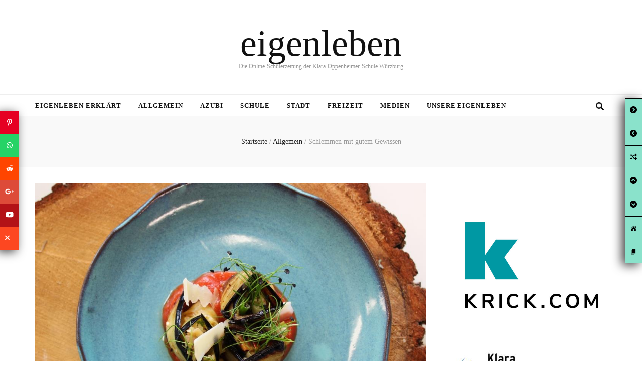

--- FILE ---
content_type: text/html; charset=UTF-8
request_url: https://www.eigenleben.org/2017/10/29/schlemmen-mit-gutem-gewissen/
body_size: 17270
content:
    <!DOCTYPE html>
    <html lang="de">
    <head itemscope itemtype="http://schema.org/WebSite">

    <meta charset="UTF-8">
    <meta name="viewport" content="width=device-width, initial-scale=1">
    <link rel="profile" href="http://gmpg.org/xfn/11">
    <title>Schlemmen mit gutem Gewissen &#8211; eigenleben</title>
<meta name='robots' content='max-image-preview:large' />
<link rel="alternate" type="application/rss+xml" title="eigenleben &raquo; Feed" href="https://www.eigenleben.org/feed/" />
<link rel="alternate" type="application/rss+xml" title="eigenleben &raquo; Kommentar-Feed" href="https://www.eigenleben.org/comments/feed/" />
<link rel="alternate" type="text/calendar" title="eigenleben &raquo; iCal Feed" href="https://www.eigenleben.org/events/?ical=1" />
<link rel="alternate" title="oEmbed (JSON)" type="application/json+oembed" href="https://www.eigenleben.org/wp-json/oembed/1.0/embed?url=https%3A%2F%2Fwww.eigenleben.org%2F2017%2F10%2F29%2Fschlemmen-mit-gutem-gewissen%2F" />
<link rel="alternate" title="oEmbed (XML)" type="text/xml+oembed" href="https://www.eigenleben.org/wp-json/oembed/1.0/embed?url=https%3A%2F%2Fwww.eigenleben.org%2F2017%2F10%2F29%2Fschlemmen-mit-gutem-gewissen%2F&#038;format=xml" />
<style id='wp-img-auto-sizes-contain-inline-css' type='text/css'>
img:is([sizes=auto i],[sizes^="auto," i]){contain-intrinsic-size:3000px 1500px}
/*# sourceURL=wp-img-auto-sizes-contain-inline-css */
</style>
<style id='wp-emoji-styles-inline-css' type='text/css'>

	img.wp-smiley, img.emoji {
		display: inline !important;
		border: none !important;
		box-shadow: none !important;
		height: 1em !important;
		width: 1em !important;
		margin: 0 0.07em !important;
		vertical-align: -0.1em !important;
		background: none !important;
		padding: 0 !important;
	}
/*# sourceURL=wp-emoji-styles-inline-css */
</style>
<link rel='stylesheet' id='wp-block-library-css' href='https://www.eigenleben.org/wp-includes/css/dist/block-library/style.min.css?ver=6.9' type='text/css' media='all' />
<style id='global-styles-inline-css' type='text/css'>
:root{--wp--preset--aspect-ratio--square: 1;--wp--preset--aspect-ratio--4-3: 4/3;--wp--preset--aspect-ratio--3-4: 3/4;--wp--preset--aspect-ratio--3-2: 3/2;--wp--preset--aspect-ratio--2-3: 2/3;--wp--preset--aspect-ratio--16-9: 16/9;--wp--preset--aspect-ratio--9-16: 9/16;--wp--preset--color--black: #000000;--wp--preset--color--cyan-bluish-gray: #abb8c3;--wp--preset--color--white: #ffffff;--wp--preset--color--pale-pink: #f78da7;--wp--preset--color--vivid-red: #cf2e2e;--wp--preset--color--luminous-vivid-orange: #ff6900;--wp--preset--color--luminous-vivid-amber: #fcb900;--wp--preset--color--light-green-cyan: #7bdcb5;--wp--preset--color--vivid-green-cyan: #00d084;--wp--preset--color--pale-cyan-blue: #8ed1fc;--wp--preset--color--vivid-cyan-blue: #0693e3;--wp--preset--color--vivid-purple: #9b51e0;--wp--preset--gradient--vivid-cyan-blue-to-vivid-purple: linear-gradient(135deg,rgb(6,147,227) 0%,rgb(155,81,224) 100%);--wp--preset--gradient--light-green-cyan-to-vivid-green-cyan: linear-gradient(135deg,rgb(122,220,180) 0%,rgb(0,208,130) 100%);--wp--preset--gradient--luminous-vivid-amber-to-luminous-vivid-orange: linear-gradient(135deg,rgb(252,185,0) 0%,rgb(255,105,0) 100%);--wp--preset--gradient--luminous-vivid-orange-to-vivid-red: linear-gradient(135deg,rgb(255,105,0) 0%,rgb(207,46,46) 100%);--wp--preset--gradient--very-light-gray-to-cyan-bluish-gray: linear-gradient(135deg,rgb(238,238,238) 0%,rgb(169,184,195) 100%);--wp--preset--gradient--cool-to-warm-spectrum: linear-gradient(135deg,rgb(74,234,220) 0%,rgb(151,120,209) 20%,rgb(207,42,186) 40%,rgb(238,44,130) 60%,rgb(251,105,98) 80%,rgb(254,248,76) 100%);--wp--preset--gradient--blush-light-purple: linear-gradient(135deg,rgb(255,206,236) 0%,rgb(152,150,240) 100%);--wp--preset--gradient--blush-bordeaux: linear-gradient(135deg,rgb(254,205,165) 0%,rgb(254,45,45) 50%,rgb(107,0,62) 100%);--wp--preset--gradient--luminous-dusk: linear-gradient(135deg,rgb(255,203,112) 0%,rgb(199,81,192) 50%,rgb(65,88,208) 100%);--wp--preset--gradient--pale-ocean: linear-gradient(135deg,rgb(255,245,203) 0%,rgb(182,227,212) 50%,rgb(51,167,181) 100%);--wp--preset--gradient--electric-grass: linear-gradient(135deg,rgb(202,248,128) 0%,rgb(113,206,126) 100%);--wp--preset--gradient--midnight: linear-gradient(135deg,rgb(2,3,129) 0%,rgb(40,116,252) 100%);--wp--preset--font-size--small: 13px;--wp--preset--font-size--medium: 20px;--wp--preset--font-size--large: 36px;--wp--preset--font-size--x-large: 42px;--wp--preset--spacing--20: 0.44rem;--wp--preset--spacing--30: 0.67rem;--wp--preset--spacing--40: 1rem;--wp--preset--spacing--50: 1.5rem;--wp--preset--spacing--60: 2.25rem;--wp--preset--spacing--70: 3.38rem;--wp--preset--spacing--80: 5.06rem;--wp--preset--shadow--natural: 6px 6px 9px rgba(0, 0, 0, 0.2);--wp--preset--shadow--deep: 12px 12px 50px rgba(0, 0, 0, 0.4);--wp--preset--shadow--sharp: 6px 6px 0px rgba(0, 0, 0, 0.2);--wp--preset--shadow--outlined: 6px 6px 0px -3px rgb(255, 255, 255), 6px 6px rgb(0, 0, 0);--wp--preset--shadow--crisp: 6px 6px 0px rgb(0, 0, 0);}:where(.is-layout-flex){gap: 0.5em;}:where(.is-layout-grid){gap: 0.5em;}body .is-layout-flex{display: flex;}.is-layout-flex{flex-wrap: wrap;align-items: center;}.is-layout-flex > :is(*, div){margin: 0;}body .is-layout-grid{display: grid;}.is-layout-grid > :is(*, div){margin: 0;}:where(.wp-block-columns.is-layout-flex){gap: 2em;}:where(.wp-block-columns.is-layout-grid){gap: 2em;}:where(.wp-block-post-template.is-layout-flex){gap: 1.25em;}:where(.wp-block-post-template.is-layout-grid){gap: 1.25em;}.has-black-color{color: var(--wp--preset--color--black) !important;}.has-cyan-bluish-gray-color{color: var(--wp--preset--color--cyan-bluish-gray) !important;}.has-white-color{color: var(--wp--preset--color--white) !important;}.has-pale-pink-color{color: var(--wp--preset--color--pale-pink) !important;}.has-vivid-red-color{color: var(--wp--preset--color--vivid-red) !important;}.has-luminous-vivid-orange-color{color: var(--wp--preset--color--luminous-vivid-orange) !important;}.has-luminous-vivid-amber-color{color: var(--wp--preset--color--luminous-vivid-amber) !important;}.has-light-green-cyan-color{color: var(--wp--preset--color--light-green-cyan) !important;}.has-vivid-green-cyan-color{color: var(--wp--preset--color--vivid-green-cyan) !important;}.has-pale-cyan-blue-color{color: var(--wp--preset--color--pale-cyan-blue) !important;}.has-vivid-cyan-blue-color{color: var(--wp--preset--color--vivid-cyan-blue) !important;}.has-vivid-purple-color{color: var(--wp--preset--color--vivid-purple) !important;}.has-black-background-color{background-color: var(--wp--preset--color--black) !important;}.has-cyan-bluish-gray-background-color{background-color: var(--wp--preset--color--cyan-bluish-gray) !important;}.has-white-background-color{background-color: var(--wp--preset--color--white) !important;}.has-pale-pink-background-color{background-color: var(--wp--preset--color--pale-pink) !important;}.has-vivid-red-background-color{background-color: var(--wp--preset--color--vivid-red) !important;}.has-luminous-vivid-orange-background-color{background-color: var(--wp--preset--color--luminous-vivid-orange) !important;}.has-luminous-vivid-amber-background-color{background-color: var(--wp--preset--color--luminous-vivid-amber) !important;}.has-light-green-cyan-background-color{background-color: var(--wp--preset--color--light-green-cyan) !important;}.has-vivid-green-cyan-background-color{background-color: var(--wp--preset--color--vivid-green-cyan) !important;}.has-pale-cyan-blue-background-color{background-color: var(--wp--preset--color--pale-cyan-blue) !important;}.has-vivid-cyan-blue-background-color{background-color: var(--wp--preset--color--vivid-cyan-blue) !important;}.has-vivid-purple-background-color{background-color: var(--wp--preset--color--vivid-purple) !important;}.has-black-border-color{border-color: var(--wp--preset--color--black) !important;}.has-cyan-bluish-gray-border-color{border-color: var(--wp--preset--color--cyan-bluish-gray) !important;}.has-white-border-color{border-color: var(--wp--preset--color--white) !important;}.has-pale-pink-border-color{border-color: var(--wp--preset--color--pale-pink) !important;}.has-vivid-red-border-color{border-color: var(--wp--preset--color--vivid-red) !important;}.has-luminous-vivid-orange-border-color{border-color: var(--wp--preset--color--luminous-vivid-orange) !important;}.has-luminous-vivid-amber-border-color{border-color: var(--wp--preset--color--luminous-vivid-amber) !important;}.has-light-green-cyan-border-color{border-color: var(--wp--preset--color--light-green-cyan) !important;}.has-vivid-green-cyan-border-color{border-color: var(--wp--preset--color--vivid-green-cyan) !important;}.has-pale-cyan-blue-border-color{border-color: var(--wp--preset--color--pale-cyan-blue) !important;}.has-vivid-cyan-blue-border-color{border-color: var(--wp--preset--color--vivid-cyan-blue) !important;}.has-vivid-purple-border-color{border-color: var(--wp--preset--color--vivid-purple) !important;}.has-vivid-cyan-blue-to-vivid-purple-gradient-background{background: var(--wp--preset--gradient--vivid-cyan-blue-to-vivid-purple) !important;}.has-light-green-cyan-to-vivid-green-cyan-gradient-background{background: var(--wp--preset--gradient--light-green-cyan-to-vivid-green-cyan) !important;}.has-luminous-vivid-amber-to-luminous-vivid-orange-gradient-background{background: var(--wp--preset--gradient--luminous-vivid-amber-to-luminous-vivid-orange) !important;}.has-luminous-vivid-orange-to-vivid-red-gradient-background{background: var(--wp--preset--gradient--luminous-vivid-orange-to-vivid-red) !important;}.has-very-light-gray-to-cyan-bluish-gray-gradient-background{background: var(--wp--preset--gradient--very-light-gray-to-cyan-bluish-gray) !important;}.has-cool-to-warm-spectrum-gradient-background{background: var(--wp--preset--gradient--cool-to-warm-spectrum) !important;}.has-blush-light-purple-gradient-background{background: var(--wp--preset--gradient--blush-light-purple) !important;}.has-blush-bordeaux-gradient-background{background: var(--wp--preset--gradient--blush-bordeaux) !important;}.has-luminous-dusk-gradient-background{background: var(--wp--preset--gradient--luminous-dusk) !important;}.has-pale-ocean-gradient-background{background: var(--wp--preset--gradient--pale-ocean) !important;}.has-electric-grass-gradient-background{background: var(--wp--preset--gradient--electric-grass) !important;}.has-midnight-gradient-background{background: var(--wp--preset--gradient--midnight) !important;}.has-small-font-size{font-size: var(--wp--preset--font-size--small) !important;}.has-medium-font-size{font-size: var(--wp--preset--font-size--medium) !important;}.has-large-font-size{font-size: var(--wp--preset--font-size--large) !important;}.has-x-large-font-size{font-size: var(--wp--preset--font-size--x-large) !important;}
/*# sourceURL=global-styles-inline-css */
</style>

<style id='classic-theme-styles-inline-css' type='text/css'>
/*! This file is auto-generated */
.wp-block-button__link{color:#fff;background-color:#32373c;border-radius:9999px;box-shadow:none;text-decoration:none;padding:calc(.667em + 2px) calc(1.333em + 2px);font-size:1.125em}.wp-block-file__button{background:#32373c;color:#fff;text-decoration:none}
/*# sourceURL=/wp-includes/css/classic-themes.min.css */
</style>
<link rel='stylesheet' id='foobox-free-min-css' href='https://www.eigenleben.org/wp-content/plugins/foobox-image-lightbox/free/css/foobox.free.min.css?ver=2.7.35' type='text/css' media='all' />
<link rel='stylesheet' id='contact-form-7-css' href='https://www.eigenleben.org/wp-content/plugins/contact-form-7/includes/css/styles.css?ver=6.1.4' type='text/css' media='all' />
<link rel='stylesheet' id='psfd_css-css' href='https://www.eigenleben.org/wp-content/plugins/floating-div/css/psfd.css?ver=6.9' type='text/css' media='all' />
<link rel='stylesheet' id='wordpress-file-upload-style-css' href='https://www.eigenleben.org/wp-content/plugins/wp-file-upload/css/wordpress_file_upload_style.css?ver=6.9' type='text/css' media='all' />
<link rel='stylesheet' id='wordpress-file-upload-style-safe-css' href='https://www.eigenleben.org/wp-content/plugins/wp-file-upload/css/wordpress_file_upload_style_safe.css?ver=6.9' type='text/css' media='all' />
<link rel='stylesheet' id='wordpress-file-upload-adminbar-style-css' href='https://www.eigenleben.org/wp-content/plugins/wp-file-upload/css/wordpress_file_upload_adminbarstyle.css?ver=6.9' type='text/css' media='all' />
<link rel='stylesheet' id='jquery-ui-css-css' href='https://www.eigenleben.org/wp-content/plugins/wp-file-upload/vendor/jquery/jquery-ui.min.css?ver=6.9' type='text/css' media='all' />
<link rel='stylesheet' id='jquery-ui-timepicker-addon-css-css' href='https://www.eigenleben.org/wp-content/plugins/wp-file-upload/vendor/jquery/jquery-ui-timepicker-addon.min.css?ver=6.9' type='text/css' media='all' />
<link rel='stylesheet' id='animate-css' href='https://www.eigenleben.org/wp-content/themes/blossom-feminine/css/animate.min.css?ver=3.5.2' type='text/css' media='all' />
<link rel='stylesheet' id='blossom-feminine-style-css' href='https://www.eigenleben.org/wp-content/themes/blossom-feminine/style.css?ver=6.9' type='text/css' media='all' />
<link rel='stylesheet' id='blossom-chic-css' href='https://www.eigenleben.org/wp-content/themes/blossom-chic/style.css?ver=1.1.1' type='text/css' media='all' />
<link rel='stylesheet' id='owl-carousel-css' href='https://www.eigenleben.org/wp-content/themes/blossom-feminine/css/owl.carousel.min.css?ver=2.2.1' type='text/css' media='all' />
<link rel='stylesheet' id='tablepress-default-css' href='https://www.eigenleben.org/wp-content/plugins/tablepress/css/build/default.css?ver=3.2.6' type='text/css' media='all' />
<link rel='stylesheet' id='floating-links-fonts-css' href='https://www.eigenleben.org/wp-content/plugins/floating-links/admin/assets/css/floating-links-fonts.css?ver=6.9' type='text/css' media='all' />
<link rel='stylesheet' id='floating-links-style-css' href='https://www.eigenleben.org/wp-content/plugins/floating-links/frontend/assets/css/floating-links-style.css?ver=6.9' type='text/css' media='all' />
<link rel='stylesheet' id='dashicons-css' href='https://www.eigenleben.org/wp-includes/css/dashicons.min.css?ver=6.9' type='text/css' media='all' />
<script type="text/javascript" src="https://www.eigenleben.org/wp-includes/js/jquery/jquery.min.js?ver=3.7.1" id="jquery-core-js"></script>
<script type="text/javascript" src="https://www.eigenleben.org/wp-includes/js/jquery/jquery-migrate.min.js?ver=3.4.1" id="jquery-migrate-js"></script>
<script type="text/javascript" src="https://www.eigenleben.org/wp-content/plugins/captcha-bank/assets/global/plugins/custom/js/front-end-script.js?ver=6.9" id="captcha-bank-front-end-script.js-js"></script>
<script type="text/javascript" src="https://www.eigenleben.org/wp-content/plugins/wp-file-upload/js/wordpress_file_upload_functions.js?ver=6.9" id="wordpress_file_upload_script-js"></script>
<script type="text/javascript" src="https://www.eigenleben.org/wp-includes/js/jquery/ui/core.min.js?ver=1.13.3" id="jquery-ui-core-js"></script>
<script type="text/javascript" src="https://www.eigenleben.org/wp-includes/js/jquery/ui/datepicker.min.js?ver=1.13.3" id="jquery-ui-datepicker-js"></script>
<script type="text/javascript" id="jquery-ui-datepicker-js-after">
/* <![CDATA[ */
jQuery(function(jQuery){jQuery.datepicker.setDefaults({"closeText":"Schlie\u00dfen","currentText":"Heute","monthNames":["Januar","Februar","M\u00e4rz","April","Mai","Juni","Juli","August","September","Oktober","November","Dezember"],"monthNamesShort":["Jan.","Feb.","M\u00e4rz","Apr.","Mai","Juni","Juli","Aug.","Sep.","Okt.","Nov.","Dez."],"nextText":"Weiter","prevText":"Zur\u00fcck","dayNames":["Sonntag","Montag","Dienstag","Mittwoch","Donnerstag","Freitag","Samstag"],"dayNamesShort":["So.","Mo.","Di.","Mi.","Do.","Fr.","Sa."],"dayNamesMin":["S","M","D","M","D","F","S"],"dateFormat":"d. MM yy","firstDay":1,"isRTL":false});});
//# sourceURL=jquery-ui-datepicker-js-after
/* ]]> */
</script>
<script type="text/javascript" src="https://www.eigenleben.org/wp-content/plugins/wp-file-upload/vendor/jquery/jquery-ui-timepicker-addon.min.js?ver=6.9" id="jquery-ui-timepicker-addon-js-js"></script>
<script type="text/javascript" id="floating-links-script-js-extra">
/* <![CDATA[ */
var fl = {"scroll_enabled":"","scroll_percent":"0"};
//# sourceURL=floating-links-script-js-extra
/* ]]> */
</script>
<script type="text/javascript" src="https://www.eigenleben.org/wp-content/plugins/floating-links/frontend/assets/js/floating-links-script.js?ver=6.9" id="floating-links-script-js"></script>
<script type="text/javascript" id="foobox-free-min-js-before">
/* <![CDATA[ */
/* Run FooBox FREE (v2.7.35) */
var FOOBOX = window.FOOBOX = {
	ready: true,
	disableOthers: false,
	o: {wordpress: { enabled: true }, countMessage:'image %index of %total', captions: { dataTitle: ["captionTitle","title"], dataDesc: ["captionDesc","description"] }, rel: '', excludes:'.fbx-link,.nofoobox,.nolightbox,a[href*="pinterest.com/pin/create/button/"]', affiliate : { enabled: false }},
	selectors: [
		".foogallery-container.foogallery-lightbox-foobox", ".foogallery-container.foogallery-lightbox-foobox-free", ".gallery", ".wp-block-gallery", ".wp-caption", ".wp-block-image", "a:has(img[class*=wp-image-])", ".foobox"
	],
	pre: function( $ ){
		// Custom JavaScript (Pre)
		
	},
	post: function( $ ){
		// Custom JavaScript (Post)
		
		// Custom Captions Code
		
	},
	custom: function( $ ){
		// Custom Extra JS
		
	}
};
//# sourceURL=foobox-free-min-js-before
/* ]]> */
</script>
<script type="text/javascript" src="https://www.eigenleben.org/wp-content/plugins/foobox-image-lightbox/free/js/foobox.free.min.js?ver=2.7.35" id="foobox-free-min-js"></script>
<link rel="https://api.w.org/" href="https://www.eigenleben.org/wp-json/" /><link rel="alternate" title="JSON" type="application/json" href="https://www.eigenleben.org/wp-json/wp/v2/posts/1031" /><link rel="EditURI" type="application/rsd+xml" title="RSD" href="https://www.eigenleben.org/xmlrpc.php?rsd" />
<meta name="generator" content="WordPress 6.9" />
<link rel="canonical" href="https://www.eigenleben.org/2017/10/29/schlemmen-mit-gutem-gewissen/" />
<link rel='shortlink' href='https://www.eigenleben.org/?p=1031' />
<meta name="tec-api-version" content="v1"><meta name="tec-api-origin" content="https://www.eigenleben.org"><link rel="alternate" href="https://www.eigenleben.org/wp-json/tribe/events/v1/" /><!-- Analytics by WP Statistics - https://wp-statistics.com -->
<script type="application/ld+json">{
    "@context": "http://schema.org",
    "@type": "Blog",
    "mainEntityOfPage": {
        "@type": "WebPage",
        "@id": "https://www.eigenleben.org/2017/10/29/schlemmen-mit-gutem-gewissen/"
    },
    "headline": "Schlemmen mit gutem Gewissen",
    "datePublished": "2017-10-29T15:14:16+0100",
    "dateModified": "2020-02-26T10:18:31+0100",
    "author": {
        "@type": "Person",
        "name": "eigenleben-Team"
    },
    "description": "Macht ihr euch jetzt schon Gedanken über schöne Weihnachtsgeschenke? Habt ihr Lust auf einen winterlichen Koch",
    "image": {
        "@type": "ImageObject",
        "url": "https://www.eigenleben.org/wp-content/uploads/2017/10/IMG_0500-AuberginenrÂllchen.jpg",
        "width": 1024,
        "height": 732
    }
}</script>			<style>
				.floating_next_prev_wrap.fl_primary_bar .floating_links a,
				.floating_next_prev_wrap.fl_primary_bar .floating_links .disabled
				{
											background-color: #8ae2cb;
																								}
				.floating_next_prev_wrap.fl_primary_bar.fl_primary_bar .floating_links .fl_slimer_Wrap
				{
									background-color: #8ae2cb;
																}

				.floating_next_prev_wrap.fl_primary_bar.fl_primary_bar .floating_links .fl_slimer_Wrap i
				{
								}

				.floating_next_prev_wrap.fl_primary_bar .floating_links .disabled {
					color: #ebebe4 !important;
				}

				.floating_next_prev_wrap.fl_primary_bar .floating_links a:hover,
				.floating_next_prev_wrap.fl_primary_bar .floating_links .fl_slimer_Wrap:hover {
													color: #919496;
								}

				.floating_next_prev_wrap.fl_primary_bar .floating_links .fl_inner_wrap .fl_icon_holder .fl_post_details {
												}

				.floating_next_prev_wrap.fl_primary_bar .floating_links .fl_inner_wrap .fl_icon_holder .fl_post_title{
												}

				.floating_next_prev_wrap.fl_primary_bar .floating_links .fl_inner_wrap .fl_icon_holder .fl_post_title,
				.floating_next_prev_wrap.fl_primary_bar .floating_links .fl_inner_wrap .fl_icon_holder .fl_post_description h6 {
								}

				.floating_next_prev_wrap.fl_primary_bar .floating_links .fl_inner_wrap .fl_icon_holder .fl_post_description p {
								}

								.floating_next_prev_wrap.fl_primary_bar .floating_links .fl_inner_wrap .fl_icon_holder .fl_post_details {
					display: block;
				}
					
				.floating_next_prev_wrap.fl_primary_bar .floating_links {
					left : auto;
					transform : translate(0px, -50%);
					bottom : auto;
					right : 0;
					top : 50%;
				}


						
			</style>
			<link rel="icon" href="https://www.eigenleben.org/wp-content/uploads/2018/02/cropped-Klara-Oppenheimer-32x32.png" sizes="32x32" />
<link rel="icon" href="https://www.eigenleben.org/wp-content/uploads/2018/02/cropped-Klara-Oppenheimer-192x192.png" sizes="192x192" />
<link rel="apple-touch-icon" href="https://www.eigenleben.org/wp-content/uploads/2018/02/cropped-Klara-Oppenheimer-180x180.png" />
<meta name="msapplication-TileImage" content="https://www.eigenleben.org/wp-content/uploads/2018/02/cropped-Klara-Oppenheimer-270x270.png" />
<style type='text/css' media='all'>     
    .content-newsletter .blossomthemes-email-newsletter-wrapper.bg-img:after,
    .widget_blossomthemes_email_newsletter_widget .blossomthemes-email-newsletter-wrapper:after{
        background: rgba(246, 149, 129, 0.8);    }
    
    /* primary color */
    a{
        color: #f69581;
    }
    
    a:hover,
    a:focus{
        color: #f69581;
    }

    .secondary-nav ul li a:hover,
    .secondary-nav ul li a:focus,
    .secondary-nav ul li:hover > a,
    .secondary-nav ul li:focus > a,
    .secondary-nav .current_page_item > a,
    .secondary-nav .current-menu-item > a,
    .secondary-nav .current_page_ancestor > a,
    .secondary-nav .current-menu-ancestor > a,
    .header-t .social-networks li a:hover,
    .header-t .social-networks li a:focus,
    .main-navigation ul li a:hover,
    .main-navigation ul li a:focus,
    .main-navigation ul li:hover > a,
    .main-navigation ul li:focus > a,
    .main-navigation .current_page_item > a,
    .main-navigation .current-menu-item > a,
    .main-navigation .current_page_ancestor > a,
    .main-navigation .current-menu-ancestor > a,
    .banner .banner-text .cat-links a:hover,
    .banner .banner-text .cat-links a:focus,
    .banner .banner-text .title a:hover,
    .banner .banner-text .title a:focus,
    #primary .post .text-holder .entry-header .entry-title a:hover,
    #primary .post .text-holder .entry-header .entry-title a:focus,
    .widget ul li a:hover,
    .widget ul li a:focus,
    .site-footer .widget ul li a:hover,
    .site-footer .widget ul li a:focus,
    #crumbs a:hover,
    #crumbs a:focus,
    .related-post .post .text-holder .cat-links a:hover,
    .related-post .post .text-holder .cat-links a:focus,
    .related-post .post .text-holder .entry-title a:hover,
    .related-post .post .text-holder .entry-title a:focus,
    .comments-area .comment-body .comment-metadata a:hover,
    .comments-area .comment-body .comment-metadata a:focus,
    .search #primary .search-post .text-holder .entry-header .entry-title a:hover,
    .search #primary .search-post .text-holder .entry-header .entry-title a:focus,
    .site-title a:hover,
    .site-title a:focus,
    .widget_bttk_popular_post ul li .entry-header .entry-meta a:hover,
    .widget_bttk_popular_post ul li .entry-header .entry-meta a:focus,
    .widget_bttk_pro_recent_post ul li .entry-header .entry-meta a:hover,
    .widget_bttk_pro_recent_post ul li .entry-header .entry-meta a:focus,
    .widget_bttk_posts_category_slider_widget .carousel-title .title a:hover,
    .widget_bttk_posts_category_slider_widget .carousel-title .title a:focus,
    .site-footer .widget_bttk_posts_category_slider_widget .carousel-title .title a:hover,
    .site-footer .widget_bttk_posts_category_slider_widget .carousel-title .title a:focus,
    .portfolio-sorting .button:hover,
    .portfolio-sorting .button:focus,
    .portfolio-sorting .button.is-checked,
    .portfolio-item .portfolio-img-title a:hover,
    .portfolio-item .portfolio-img-title a:focus,
    .portfolio-item .portfolio-cat a:hover,
    .portfolio-item .portfolio-cat a:focus,
    .entry-header .portfolio-cat a:hover,
    .entry-header .portfolio-cat a:focus,
    .header-layout-two .header-b .social-networks li a:hover, 
    .header-layout-two .header-b .social-networks li a:focus,
    #primary .post .text-holder .entry-header .entry-meta a:hover,
    .entry-content a:hover,
    .entry-summary a:hover,
    .page-content a:hover,
    .comment-content a:hover,
    .widget .textwidget a:hover{
        color: #f69581;
    }

    <!-- .navigation.pagination .page-numbers{
        border-color: ;
    } -->

    #primary .post .text-holder .entry-footer .btn-readmore:hover,
    #primary .post .text-holder .entry-footer .btn-readmore:focus,
    .navigation.pagination .page-numbers:hover,
    .navigation.pagination .page-numbers:focus,
    .widget_calendar caption,
    .widget_calendar table tbody td a,
    .widget_tag_cloud .tagcloud a:hover,
    .widget_tag_cloud .tagcloud a:focus,
    #blossom-top,
    .single #primary .post .entry-footer .tags a:hover,
    .single #primary .post .entry-footer .tags a:focus,
    .error-holder .page-content a:hover,
    .error-holder .page-content a:focus,
    .widget_bttk_author_bio .readmore:hover,
    .widget_bttk_author_bio .readmore:focus,
    .widget_bttk_social_links ul li a:hover,
    .widget_bttk_social_links ul li a:focus,
    .widget_bttk_image_text_widget ul li .btn-readmore:hover,
    .widget_bttk_image_text_widget ul li .btn-readmore:focus,
    .widget_bttk_custom_categories ul li a:hover .post-count,
    .widget_bttk_custom_categories ul li a:hover:focus .post-count,
    .content-instagram ul li .instagram-meta .like,
    .content-instagram ul li .instagram-meta .comment,
    #secondary .widget_blossomtheme_featured_page_widget .text-holder .btn-readmore:hover,
    #secondary .widget_blossomtheme_featured_page_widget .text-holder .btn-readmore:focus,
    #secondary .widget_blossomtheme_companion_cta_widget .btn-cta:hover,
    #secondary .widget_blossomtheme_companion_cta_widget .btn-cta:focus,
    #secondary .widget_bttk_icon_text_widget .text-holder .btn-readmore:hover,
    #secondary .widget_bttk_icon_text_widget .text-holder .btn-readmore:focus,
    .site-footer .widget_blossomtheme_companion_cta_widget .btn-cta:hover,
    .site-footer .widget_blossomtheme_companion_cta_widget .btn-cta:focus,
    .site-footer .widget_blossomtheme_featured_page_widget .text-holder .btn-readmore:hover,
    .site-footer .widget_blossomtheme_featured_page_widget .text-holder .btn-readmore:focus,
    .site-footer .widget_bttk_icon_text_widget .text-holder .btn-readmore:hover,
    .site-footer .widget_bttk_icon_text_widget .text-holder .btn-readmore:focus,
    .header-layout-two .header-b .tools .cart .count,
    #primary .post .text-holder .entry-header .cat-links a:hover,
    .widget_bttk_popular_post .style-two li .entry-header .cat-links a:hover, 
    .widget_bttk_pro_recent_post .style-two li .entry-header .cat-links a:hover, 
    .widget_bttk_popular_post .style-three li .entry-header .cat-links a:hover,
    .widget_bttk_pro_recent_post .style-three li .entry-header .cat-links a:hover, .widget_bttk_posts_category_slider_widget .carousel-title .cat-links a:hover,
    .widget_bttk_posts_category_slider_widget .owl-theme .owl-prev:hover, .widget_bttk_posts_category_slider_widget .owl-theme .owl-prev:focus, .widget_bttk_posts_category_slider_widget .owl-theme .owl-next:hover, .widget_bttk_posts_category_slider_widget .owl-theme .owl-next:focus,
    .banner .owl-nav .owl-prev:hover, 
    .banner .owl-nav .owl-next:hover,
    .banner .banner-text .cat-links a:hover,
    button:hover, input[type="button"]:hover, 
    input[type="reset"]:hover, input[type="submit"]:hover, 
    button:focus, input[type="button"]:focus, 
    input[type="reset"]:focus, 
    input[type="submit"]:focus,
    .category-section .col .img-holder:hover .text-holder span,
    #primary .post .entry-content .highlight,
    #primary .page .entry-content .highlight, 
    .widget_bttk_posts_category_slider_widget .owl-theme .owl-nav [class*="owl-"]:hover{
        background: #f69581;
    }

    #secondary .profile-link.customize-unpreviewable {
        background-color: #f69581;
    }

    .navigation.pagination .page-numbers.current,
    .post-navigation .nav-links .nav-previous a:hover,
    .post-navigation .nav-links .nav-next a:hover,
    .post-navigation .nav-links .nav-previous a:focus,
    .post-navigation .nav-links .nav-next a:focus,
    .content-newsletter .blossomthemes-email-newsletter-wrapper form input[type="submit"]:hover, .content-newsletter .blossomthemes-email-newsletter-wrapper form input[type="submit"]:focus{
        background: #f69581;
        border-color: #f69581;
    }
    .content-newsletter .blossomthemes-email-newsletter-wrapper form input[type="submit"]:hover, .content-newsletter .blossomthemes-email-newsletter-wrapper form input[type="submit"]:focus{
        color: #fff;
    }

    #primary .post .entry-content blockquote,
    #primary .page .entry-content blockquote{
        border-bottom-color: #f69581;
        border-top-color: #f69581;
    }

    #primary .post .entry-content .pull-left,
    #primary .page .entry-content .pull-left,
    #primary .post .entry-content .pull-right,
    #primary .page .entry-content .pull-right{border-left-color: #f69581;}

    .error-holder .page-content h2{
        text-shadow: 6px 6px 0 #f69581;
    }

    .category-section .col .img-holder:hover .text-holder,
    .navigation.pagination .page-numbers:hover, 
    .navigation.pagination .page-numbers:focus{
        border-color: #f69581;
    }

    .banner-text .cat-links a, 
    .category-section .col .img-holder .text-holder span, 
    #primary .post .text-holder .entry-header .cat-links a, 
    .navigation.pagination .page-numbers.current, 
    .widget_bttk_popular_post .style-two li .entry-header .cat-links a, 
    .widget_bttk_pro_recent_post .style-two li .entry-header .cat-links a, 
    .widget_bttk_popular_post .style-three li .entry-header .cat-links a, 
    .widget_bttk_pro_recent_post .style-three li .entry-header .cat-links a, 
    .widget_bttk_posts_category_slider_widget .carousel-title .cat-links a, 
    .content-newsletter .blossomthemes-email-newsletter-wrapper form input[type="submit"]:hover, 
    .content-newsletter .blossomthemes-email-newsletter-wrapper form input[type="submit"]:focus {
        background-color: #feeae3;
    }

    .widget .widget-title {
        background: #feeae3;
    }

    .category-section .col .img-holder .text-holder, 
    .navigation.pagination .page-numbers.current, 
    .navigation.pagination .page-numbers, 
    .content-newsletter .blossomthemes-email-newsletter-wrapper form input[type="submit"]:hover, 
    .content-newsletter .blossomthemes-email-newsletter-wrapper form input[type="submit"]:focus {
        border-color: #feeae3;;
    }
    
    body,
    button,
    input,
    select,
    optgroup,
    textarea{
        font-family : Nunito Sans;
        font-size   : 16px;
    }

    .widget_bttk_pro_recent_post ul li .entry-header .entry-title,
    .widget_bttk_posts_category_slider_widget .carousel-title .title,
    .content-newsletter .blossomthemes-email-newsletter-wrapper .text-holder h3,
    .widget_blossomthemes_email_newsletter_widget .blossomthemes-email-newsletter-wrapper .text-holder h3,
    #secondary .widget_bttk_testimonial_widget .text-holder .name,
    #secondary .widget_bttk_description_widget .text-holder .name,
    .site-footer .widget_bttk_description_widget .text-holder .name,
    .site-footer .widget_bttk_testimonial_widget .text-holder .name, 
    .widget_bttk_popular_post ul li .entry-header .entry-title, 
    .widget_bttk_author_bio .title-holder {
        font-family : Nunito Sans;
    }

    .banner .banner-text .title,
    #primary .sticky .text-holder .entry-header .entry-title,
    #primary .post .text-holder .entry-header .entry-title,
    .author-section .text-holder .title,
    .post-navigation .nav-links .nav-previous .post-title,
    .post-navigation .nav-links .nav-next .post-title,
    .related-post .post .text-holder .entry-title,
    .comments-area .comments-title,
    .comments-area .comment-body .fn,
    .comments-area .comment-reply-title,
    .page-header .page-title,
    #primary .post .entry-content blockquote,
    #primary .page .entry-content blockquote,
    #primary .post .entry-content .pull-left,
    #primary .page .entry-content .pull-left,
    #primary .post .entry-content .pull-right,
    #primary .page .entry-content .pull-right,
    #primary .post .entry-content h1,
    #primary .page .entry-content h1,
    #primary .post .entry-content h2,
    #primary .page .entry-content h2,
    #primary .post .entry-content h3,
    #primary .page .entry-content h3,
    #primary .post .entry-content h4,
    #primary .page .entry-content h4,
    #primary .post .entry-content h5,
    #primary .page .entry-content h5,
    #primary .post .entry-content h6,
    #primary .page .entry-content h6,
    .search #primary .search-post .text-holder .entry-header .entry-title,
    .error-holder .page-content h2,
    .portfolio-text-holder .portfolio-img-title,
    .portfolio-holder .entry-header .entry-title,
    .single-blossom-portfolio .post-navigation .nav-previous a,
    .single-blossom-portfolio .post-navigation .nav-next a,
    .related-portfolio-title{
        font-family: Cormorant;
    }

    .site-title{
        font-size   : 74px;
        font-family : Prata;
        font-weight : 400;
        font-style  : normal;
    }
    
               
    </style>
</head>

<body class="wp-singular post-template-default single single-post postid-1031 single-format-standard wp-theme-blossom-feminine wp-child-theme-blossom-chic tribe-no-js metaslider-plugin underline rightsidebar blog-layout-two" itemscope itemtype="http://schema.org/WebPage">
	
    <div id="page" class="site"><a aria-label="Zum Inhalt springen" class="skip-link" href="#content">Zum Inhalt springen</a>
        <header id="masthead" class="site-header wow fadeIn header-layout-two" data-wow-delay="0.1s" itemscope itemtype="http://schema.org/WPHeader">
                <div class="header-m" >
            <div class="container" itemscope itemtype="http://schema.org/Organization">
                                    <p class="site-title" itemprop="name"><a href="https://www.eigenleben.org/" rel="home" itemprop="url">eigenleben</a></p>
                                    <p class="site-description" itemprop="description">Die Online-Schülerzeitung der Klara-Oppenheimer-Schule Würzburg</p>
                            </div>
        </div><!-- .header-m -->
        
        <div class="header-b">
            <div class="container">
                <button aria-label="primary menu toggle button" id="primary-toggle-button" data-toggle-target=".main-menu-modal" data-toggle-body-class="showing-main-menu-modal" aria-expanded="false" data-set-focus=".close-main-nav-toggle"><i class="fa fa-bars"></i></button>
                <nav id="site-navigation" class="main-navigation" itemscope itemtype="http://schema.org/SiteNavigationElement">
                    <div class="primary-menu-list main-menu-modal cover-modal" data-modal-target-string=".main-menu-modal">
                        <button class="close close-main-nav-toggle" data-toggle-target=".main-menu-modal" data-toggle-body-class="showing-main-menu-modal" aria-expanded="false" data-set-focus=".main-menu-modal"><i class="fa fa-times"></i>Schließen</button>
                        <div class="mobile-menu" aria-label="Mobilgerät">
                            <div class="menu-kategorien-container"><ul id="primary-menu" class="main-menu-modal"><li id="menu-item-3792" class="menu-item menu-item-type-taxonomy menu-item-object-category menu-item-3792"><a href="https://www.eigenleben.org/category/eigenleben-erklaert/">eigenleben erklärt</a></li>
<li id="menu-item-2570" class="menu-item menu-item-type-taxonomy menu-item-object-category current-post-ancestor current-menu-parent current-post-parent menu-item-2570"><a href="https://www.eigenleben.org/category/allgemein/">Allgemein</a></li>
<li id="menu-item-2494" class="menu-item menu-item-type-taxonomy menu-item-object-category menu-item-2494"><a href="https://www.eigenleben.org/category/azubi/">Azubi</a></li>
<li id="menu-item-2497" class="menu-item menu-item-type-taxonomy menu-item-object-category menu-item-2497"><a href="https://www.eigenleben.org/category/schule/">Schule</a></li>
<li id="menu-item-2498" class="menu-item menu-item-type-taxonomy menu-item-object-category menu-item-2498"><a href="https://www.eigenleben.org/category/stadt/">Stadt</a></li>
<li id="menu-item-2495" class="menu-item menu-item-type-taxonomy menu-item-object-category menu-item-2495"><a href="https://www.eigenleben.org/category/freizeit/">Freizeit</a></li>
<li id="menu-item-2496" class="menu-item menu-item-type-taxonomy menu-item-object-category menu-item-2496"><a href="https://www.eigenleben.org/category/medien/">Medien</a></li>
<li id="menu-item-2499" class="menu-item menu-item-type-taxonomy menu-item-object-category menu-item-2499"><a href="https://www.eigenleben.org/category/eigenleben/">Unsere eigenleben</a></li>
</ul></div>                        </div>
                    </div>
                </nav><!-- #site-navigation --> 
                                <div class="right">
                    <div class="tools">
                        <div class="form-section">
							<button aria-label="search toggle button" id="btn-search" class="search-toggle" data-toggle-target=".search-modal" data-toggle-body-class="showing-search-modal" data-set-focus=".search-modal .search-field" aria-expanded="false">
                                <i class="fas fa-search"></i>
                            </button>
							<div class="form-holder search-modal cover-modal" data-modal-target-string=".search-modal">
								<div class="form-holder-inner">
                                    <form role="search" method="get" class="search-form" action="https://www.eigenleben.org/">
				<label>
					<span class="screen-reader-text">Suche nach:</span>
					<input type="search" class="search-field" placeholder="Suchen …" value="" name="s" />
				</label>
				<input type="submit" class="search-submit" value="Suchen" />
			</form>                        
                                </div>
							</div>
						</div>
                                            
                    </div>                        
                                            
                </div>
                            </div>
        </div><!-- .header-b -->
        
    </header><!-- #masthead -->
        <div class="top-bar">
		<div class="container">
			    <header class="page-header">
        </header><!-- .page-header -->
    <div class="breadcrumb-wrapper">
                <div id="crumbs" itemscope itemtype="http://schema.org/BreadcrumbList"> 
                    <span itemprop="itemListElement" itemscope itemtype="http://schema.org/ListItem">
                        <a itemprop="item" href="https://www.eigenleben.org"><span itemprop="name">Startseite</span></a>
                        <meta itemprop="position" content="1" />
                        <span class="separator">/</span>
                    </span> <span itemprop="itemListElement" itemscope itemtype="http://schema.org/ListItem"><a itemprop="item" href="https://www.eigenleben.org/category/allgemein/"><span itemprop="name">Allgemein </span></a><meta itemprop="position" content="2" /><span class="separator">/</span></span> <span class="current" itemprop="itemListElement" itemscope itemtype="http://schema.org/ListItem"><a itemprop="item" href="https://www.eigenleben.org/2017/10/29/schlemmen-mit-gutem-gewissen/"><span itemprop="name">Schlemmen mit gutem Gewissen</span></a><meta itemprop="position" content="3" /></span></div></div><!-- .breadcrumb-wrapper -->		</div>
	</div>
        <div class="container main-content">
                <div id="content" class="site-content">
            <div class="row">
    
	<div id="primary" class="content-area">
		<main id="main" class="site-main">

		
<article id="post-1031" class="post-1031 post type-post status-publish format-standard has-post-thumbnail hentry category-allgemein tag-essen tag-geschenktipp tag-gesundheit tag-kochbuch tag-kochen tag-lesen" itemscope itemtype="https://schema.org/Blog">
	
    <div class="post-thumbnail"><img width="839" height="600" src="https://www.eigenleben.org/wp-content/uploads/2017/10/IMG_0500-AuberginenrÂllchen.jpg" class="attachment-blossom-feminine-with-sidebar size-blossom-feminine-with-sidebar wp-post-image" alt="" decoding="async" fetchpriority="high" srcset="https://www.eigenleben.org/wp-content/uploads/2017/10/IMG_0500-AuberginenrÂllchen.jpg 1024w, https://www.eigenleben.org/wp-content/uploads/2017/10/IMG_0500-AuberginenrÂllchen-300x214.jpg 300w, https://www.eigenleben.org/wp-content/uploads/2017/10/IMG_0500-AuberginenrÂllchen-768x549.jpg 768w, https://www.eigenleben.org/wp-content/uploads/2017/10/IMG_0500-AuberginenrÂllchen-699x500.jpg 699w" sizes="(max-width: 839px) 100vw, 839px" /></div>    
    <div class="text-holder">        
            <header class="entry-header">
    <span class="cat-links" itemprop="about"><a href="https://www.eigenleben.org/category/allgemein/" rel="category tag">Allgemein</a></span><h1 class="entry-title" itemprop="headline">Schlemmen mit gutem Gewissen</h1><div class="entry-meta"><span class="byline" itemprop="author" itemscope itemtype="https://schema.org/Person"> von <span class="author vcard" itemprop="name"><a class="url fn n" href="https://www.eigenleben.org/author/eigenleben-team/">eigenleben-Team</a></span></span><span class="posted-on"><span class="text-on">aktualisiert am</span><a href="https://www.eigenleben.org/2017/10/29/schlemmen-mit-gutem-gewissen/" rel="bookmark"><time class="entry-date published updated" datetime="2020-02-26T10:18:31+01:00" itemprop="dateModified">26. Februar 2020</time><time class="updated" datetime="2017-10-29T15:14:16+01:00" itemprop="datePublished">29. Oktober 2017</time></a></span></div><!-- .entry-meta -->	</header><!-- .entry-header home-->
        
    <div class="entry-content" itemprop="text">
		<div class="text"><p><em>Macht ihr euch jetzt schon Gedanken über schöne Weihnachtsgeschenke? Habt ihr Lust auf einen winterlichen Kochabend? Mögt ihr es, neue Rezepte und Zutaten auszuprobieren? Wenn ihr mindestens eine dieser Fragen mit &#8222;Ja&#8220; beantwortet habt, solltet ihr weiterlesen. Denn das Team der Fachakademie für Ernährungs- und Versorgungsmanagement hat ein ganz besonderes Kochbuch herausgebracht.</em></p>
<p><span id="more-1031"></span></p>
<p><img decoding="async" class="aligncenter wp-image-1045 size-full" src="https://www.eigenleben.org/wp-content/uploads/2017/10/Cover_Voller-Geschmack-aus-unserer-Region-Kopie.jpg" alt="" width="494" height="494" srcset="https://www.eigenleben.org/wp-content/uploads/2017/10/Cover_Voller-Geschmack-aus-unserer-Region-Kopie.jpg 494w, https://www.eigenleben.org/wp-content/uploads/2017/10/Cover_Voller-Geschmack-aus-unserer-Region-Kopie-150x150.jpg 150w, https://www.eigenleben.org/wp-content/uploads/2017/10/Cover_Voller-Geschmack-aus-unserer-Region-Kopie-300x300.jpg 300w, https://www.eigenleben.org/wp-content/uploads/2017/10/Cover_Voller-Geschmack-aus-unserer-Region-Kopie-250x250.jpg 250w" sizes="(max-width: 494px) 100vw, 494px" /></p>
<p><em>Das schreiben die VerfasserInnen über das Projekt und dessen Konzept:</em></p>
<p>Im Rahmen des Junior Programms der Instituts der deutschen Wirtschaft in Köln, Junior gGmbH gründeten wir, die Fachakademie für Ernährungs- und Versorgungsmanagement, im Fach Existenzgründung eine Schülerfirma.</p>
<p>Unser Team hat ein Problem aufgegriffen, welches mittlerweile droht überhand zu nehmen. Die Entwicklung des Essens schreitet immer mehr in die massierte und kommerzialisierte Richtung fort. Durch die Industrialisierung wird die Sortenvielfalt, die unsere reichhaltige Natur vorgibt, immer weiter eingegrenzt und ausschließlich auf Massenerzeugnisse gezüchtet. Hierdurch rückt ein gigantisches Spektrum an Lebensmitteln in den Hintergrund, welche nicht für diesen Zweck geeignet sind. Außerdem geht das Saisonbewusstsein immer mehr verloren und die Landwirte sind gezwungen auf irrationelle Mittel zuzugreifen, um geschäftstüchtig zu bleiben. Dies wollen wir verhindern!</p>
<p><img decoding="async" class="aligncenter wp-image-1034 size-full" src="https://www.eigenleben.org/wp-content/uploads/2017/10/IMG_0535-Schweinebauch.jpg" alt="" width="1024" height="692" srcset="https://www.eigenleben.org/wp-content/uploads/2017/10/IMG_0535-Schweinebauch.jpg 1024w, https://www.eigenleben.org/wp-content/uploads/2017/10/IMG_0535-Schweinebauch-300x203.jpg 300w, https://www.eigenleben.org/wp-content/uploads/2017/10/IMG_0535-Schweinebauch-768x519.jpg 768w, https://www.eigenleben.org/wp-content/uploads/2017/10/IMG_0535-Schweinebauch-740x500.jpg 740w" sizes="(max-width: 1024px) 100vw, 1024px" /></p>
<p>Hierfür haben wir, das gesamte Team der Fachakademie für Ernährungs- und Versorgungsmanagement mit unserer Schulpatin Beate Neuhaus-Krevert, die Initiative ergriffen und eine Reihe an Lebensmitteln, welche für unsere Region sprechen, in ein einzigartiges und kreatives Kochbuch verpackt. Dies sollte aber nicht irgendein Kochbuch sein, sondern ein Kochbuch, das auf regionale, saisonale und nachhaltige Produkte setzt, auf die Ausbeutung von Mensch und Tier verzichtet und somit ein Umdenken bei unseren Essgewohnheiten anstößt. Mit der Unterstützung des Regionalleiters SLOW FOOD Hohenlohe, Tauber, Mainfranken Gerd Sych, sind wir auf 15 Produkte gestoßen, die diese Aspekte perfekt widerspiegeln. Aus den ausgewählten Lebensmitteln kreierten wir 30 außergewöhnliche Rezepte, in denen sich für Sie neue Geschmackswelten eröffnen werden. Hier haben wir darauf geachtet, dass sich Geschmackpaarungen ergeben, welche sich ganz klar von konventionellen Rezepten abheben. In intensiver Teamarbeit haben wir die Rezepte entwickelt, perfektioniert und für Sie Zuhause in Szene gesetzt.</p>
<h4><em><strong>Erleben Sie Ihre Region mit allen Sinnen und machen Sie die Welt ein Stückchen besser.</strong></em></h4>
<p>Durch den Erwerb unseres Buches werden Sie in eine neue kulinarische Welt eintauchen, in der das Ursprüngliche mit dem Modernen im Einklang steht. Außerdem werden Sie Teil einer Bewegung, welche sich Regionalität und Nachhaltigkeit einsetzt.</p>
<p>Unser Kochbuch <strong>Voller Geschmack aus unserer Region</strong>, ist zum Preis von <strong>9,95 €</strong> (zzgl. Versandkosten) bei uns an der Klara-Oppenheimer-Schule in Würzburg, auf der Mainfranken Messe, auf der Landesgartenschau und in Würzburger Buchhandlungen erhältlich.</p>
<p><strong><em>Hier geht&#8217;s zum Facebook-Profil der Schülerfirma <a href="https://www.facebook.com/Pimp-My-Taste-168566930362613/" target="_blank" rel="noopener noreferrer">Pimp My Taste</a>.</em></strong></p>
<p><img loading="lazy" decoding="async" class="aligncenter wp-image-1043 size-full" src="https://www.eigenleben.org/wp-content/uploads/2017/12/Plakat-Slowfood_druckfertig_neu.jpg" alt="" width="726" height="1024" srcset="https://www.eigenleben.org/wp-content/uploads/2017/12/Plakat-Slowfood_druckfertig_neu.jpg 726w, https://www.eigenleben.org/wp-content/uploads/2017/12/Plakat-Slowfood_druckfertig_neu-213x300.jpg 213w, https://www.eigenleben.org/wp-content/uploads/2017/12/Plakat-Slowfood_druckfertig_neu-354x500.jpg 354w" sizes="auto, (max-width: 726px) 100vw, 726px" /></p>
</div>	</div><!-- .entry-content -->      
        <footer class="entry-footer">
    <span class="tags"><a href="https://www.eigenleben.org/tag/essen/" rel="tag">Essen</a><a href="https://www.eigenleben.org/tag/geschenktipp/" rel="tag">Geschenktipp</a><a href="https://www.eigenleben.org/tag/gesundheit/" rel="tag">Gesundheit</a><a href="https://www.eigenleben.org/tag/kochbuch/" rel="tag">Kochbuch</a><a href="https://www.eigenleben.org/tag/kochen/" rel="tag">Kochen</a><a href="https://www.eigenleben.org/tag/lesen/" rel="tag">Lesen</a></span>	</footer><!-- .entry-footer home-->
        </div><!-- .text-holder -->
    
</article><!-- #post-1031 -->            
            <nav class="navigation post-navigation" role="navigation">
    			<h2 class="screen-reader-text">Beitragsnavigation</h2>
    			<div class="nav-links">
    				<div class="nav-previous nav-holder"><a href="https://www.eigenleben.org/2017/10/26/hol-dir-die-exklusive-eigenleben-kurzgeschichte/" rel="prev"><span class="meta-nav">Vorheriger Artikel</span><span class="post-title">Hol dir die exklusive eigenleben-Kurzgeschichte</span></a></div><div class="nav-next nav-holder"><a href="https://www.eigenleben.org/2017/11/02/buchbesprechung-mail-halten-von-anitra-eggler/" rel="next"><span class="meta-nav">Nächster Artikel</span><span class="post-title">Buchbesprechung: „Mail halten!“ von Anitra Eggler</span></a></div>    			</div>
    		</nav>        
                    <div class="related-post">
    		<h2 class="title">Für dich vielleicht ebenfalls interessant...</h2>    		<div class="row">
    			                    <div class="post">
        				<div class="img-holder">
        					<a href="https://www.eigenleben.org/2025/01/27/orange-katze-lore/">
                            <img width="320" height="200" src="https://www.eigenleben.org/wp-content/uploads/2024/12/inch13-320x200.png" class="attachment-blossom-feminine-related size-blossom-feminine-related wp-post-image" alt="" decoding="async" loading="lazy" />                            </a>
        					<div class="text-holder">
        						<span class="cat-links" itemprop="about"><a href="https://www.eigenleben.org/category/aktuelles/" rel="category tag">Aktuelles</a> <a href="https://www.eigenleben.org/category/allgemein/" rel="category tag">Allgemein</a> <a href="https://www.eigenleben.org/category/eigenleben-erklaert/" rel="category tag">eigenleben erklärt</a> <a href="https://www.eigenleben.org/category/gesundheit/" rel="category tag">Gesundheit</a></span><h3 class="entry-title"><a href="https://www.eigenleben.org/2025/01/27/orange-katze-lore/" rel="bookmark">Orange Katze Mythos</a></h3>        					</div>
        				</div>
        			</div>
        			                    <div class="post">
        				<div class="img-holder">
        					<a href="https://www.eigenleben.org/2023/09/26/berlin-berlin-wir-fahren-nach-berlin-2-2-2-2-2/">
                            <img width="320" height="200" src="https://www.eigenleben.org/wp-content/uploads/2023/09/IMG_20221108_203615_991-320x200.jpg" class="attachment-blossom-feminine-related size-blossom-feminine-related wp-post-image" alt="" decoding="async" loading="lazy" />                            </a>
        					<div class="text-holder">
        						<span class="cat-links" itemprop="about"><a href="https://www.eigenleben.org/category/allgemein/" rel="category tag">Allgemein</a> <a href="https://www.eigenleben.org/category/freizeit/" rel="category tag">Freizeit</a> <a href="https://www.eigenleben.org/category/medien/" rel="category tag">Medien</a></span><h3 class="entry-title"><a href="https://www.eigenleben.org/2023/09/26/berlin-berlin-wir-fahren-nach-berlin-2-2-2-2-2/" rel="bookmark">𝑊𝑒𝑠𝑡𝑤𝑒𝑙𝑙-𝐿𝑒𝑛𝑎 𝐾𝑖𝑒𝑓𝑒𝑟</a></h3>        					</div>
        				</div>
        			</div>
        			                    <div class="post">
        				<div class="img-holder">
        					<a href="https://www.eigenleben.org/2019/04/01/eu-abgeordnete-kerstin-westphal-wir-tragen-alle-den-gleichen-rucksack/">
                            <img width="320" height="117" src="https://www.eigenleben.org/wp-content/uploads/2019/04/P1100030-e1555056851303.jpg" class="attachment-blossom-feminine-related size-blossom-feminine-related wp-post-image" alt="" decoding="async" loading="lazy" srcset="https://www.eigenleben.org/wp-content/uploads/2019/04/P1100030-e1555056851303.jpg 2118w, https://www.eigenleben.org/wp-content/uploads/2019/04/P1100030-e1555056851303-300x109.jpg 300w, https://www.eigenleben.org/wp-content/uploads/2019/04/P1100030-e1555056851303-768x280.jpg 768w, https://www.eigenleben.org/wp-content/uploads/2019/04/P1100030-e1555056851303-700x255.jpg 700w, https://www.eigenleben.org/wp-content/uploads/2019/04/P1100030-e1555056851303-430x157.jpg 430w" sizes="auto, (max-width: 320px) 100vw, 320px" />                            </a>
        					<div class="text-holder">
        						<span class="cat-links" itemprop="about"><a href="https://www.eigenleben.org/category/allgemein/" rel="category tag">Allgemein</a></span><h3 class="entry-title"><a href="https://www.eigenleben.org/2019/04/01/eu-abgeordnete-kerstin-westphal-wir-tragen-alle-den-gleichen-rucksack/" rel="bookmark">EU-Abgeordnete Kerstin Westphal: Wir tragen alle den gleichen Rucksack!</a></h3>        					</div>
        				</div>
        			</div>
        			    		</div>
    	</div>
        
		</main><!-- #main -->
	</div><!-- #primary -->


<aside id="secondary" class="widget-area" itemscope itemtype="http://schema.org/WPSideBar">
	<section id="simpleimage-17" class="widget widget_simpleimage">



</section><section id="simpleimage-15" class="widget widget_simpleimage">

	<p class="simple-image">
		<a href="https://www.krick.com" target="_blank"><img width="600" height="409" src="https://www.eigenleben.org/wp-content/uploads/2022/06/krick-com_rgb.jpg" class="attachment-full size-full" alt="" decoding="async" loading="lazy" srcset="https://www.eigenleben.org/wp-content/uploads/2022/06/krick-com_rgb.jpg 600w, https://www.eigenleben.org/wp-content/uploads/2022/06/krick-com_rgb-300x205.jpg 300w, https://www.eigenleben.org/wp-content/uploads/2022/06/krick-com_rgb-88x60.jpg 88w" sizes="auto, (max-width: 600px) 100vw, 600px" /></a>	</p>


</section><section id="simpleimage-13" class="widget widget_simpleimage">

	<p class="simple-image">
		<a href="http://www.klara-oppenheimer-schule.de" target="_blank"><img width="232" height="110" src="https://www.eigenleben.org/wp-content/uploads/2017/05/Schule_4c_Beschnitt-e1495997694783.jpg" class="attachment-full size-full" alt="" decoding="async" loading="lazy" /></a>	</p>


</section><section id="archives-12" class="widget widget_archive"><h2 class="widget-title" itemprop="name">Archiv</h2>		<label class="screen-reader-text" for="archives-dropdown-12">Archiv</label>
		<select id="archives-dropdown-12" name="archive-dropdown">
			
			<option value="">Monat auswählen</option>
				<option value='https://www.eigenleben.org/2026/01/'> Januar 2026 </option>
	<option value='https://www.eigenleben.org/2025/12/'> Dezember 2025 </option>
	<option value='https://www.eigenleben.org/2025/11/'> November 2025 </option>
	<option value='https://www.eigenleben.org/2025/10/'> Oktober 2025 </option>
	<option value='https://www.eigenleben.org/2025/09/'> September 2025 </option>
	<option value='https://www.eigenleben.org/2025/07/'> Juli 2025 </option>
	<option value='https://www.eigenleben.org/2025/06/'> Juni 2025 </option>
	<option value='https://www.eigenleben.org/2025/05/'> Mai 2025 </option>
	<option value='https://www.eigenleben.org/2025/03/'> März 2025 </option>
	<option value='https://www.eigenleben.org/2025/01/'> Januar 2025 </option>
	<option value='https://www.eigenleben.org/2024/12/'> Dezember 2024 </option>
	<option value='https://www.eigenleben.org/2024/11/'> November 2024 </option>
	<option value='https://www.eigenleben.org/2024/10/'> Oktober 2024 </option>
	<option value='https://www.eigenleben.org/2024/09/'> September 2024 </option>
	<option value='https://www.eigenleben.org/2024/08/'> August 2024 </option>
	<option value='https://www.eigenleben.org/2024/07/'> Juli 2024 </option>
	<option value='https://www.eigenleben.org/2024/06/'> Juni 2024 </option>
	<option value='https://www.eigenleben.org/2024/05/'> Mai 2024 </option>
	<option value='https://www.eigenleben.org/2024/04/'> April 2024 </option>
	<option value='https://www.eigenleben.org/2024/03/'> März 2024 </option>
	<option value='https://www.eigenleben.org/2024/01/'> Januar 2024 </option>
	<option value='https://www.eigenleben.org/2023/12/'> Dezember 2023 </option>
	<option value='https://www.eigenleben.org/2023/11/'> November 2023 </option>
	<option value='https://www.eigenleben.org/2023/10/'> Oktober 2023 </option>
	<option value='https://www.eigenleben.org/2023/09/'> September 2023 </option>
	<option value='https://www.eigenleben.org/2023/08/'> August 2023 </option>
	<option value='https://www.eigenleben.org/2023/07/'> Juli 2023 </option>
	<option value='https://www.eigenleben.org/2023/06/'> Juni 2023 </option>
	<option value='https://www.eigenleben.org/2023/05/'> Mai 2023 </option>
	<option value='https://www.eigenleben.org/2023/04/'> April 2023 </option>
	<option value='https://www.eigenleben.org/2023/03/'> März 2023 </option>
	<option value='https://www.eigenleben.org/2023/02/'> Februar 2023 </option>
	<option value='https://www.eigenleben.org/2023/01/'> Januar 2023 </option>
	<option value='https://www.eigenleben.org/2022/12/'> Dezember 2022 </option>
	<option value='https://www.eigenleben.org/2022/11/'> November 2022 </option>
	<option value='https://www.eigenleben.org/2022/10/'> Oktober 2022 </option>
	<option value='https://www.eigenleben.org/2022/09/'> September 2022 </option>
	<option value='https://www.eigenleben.org/2022/08/'> August 2022 </option>
	<option value='https://www.eigenleben.org/2022/07/'> Juli 2022 </option>
	<option value='https://www.eigenleben.org/2022/06/'> Juni 2022 </option>
	<option value='https://www.eigenleben.org/2022/05/'> Mai 2022 </option>
	<option value='https://www.eigenleben.org/2022/03/'> März 2022 </option>
	<option value='https://www.eigenleben.org/2022/01/'> Januar 2022 </option>
	<option value='https://www.eigenleben.org/2021/12/'> Dezember 2021 </option>
	<option value='https://www.eigenleben.org/2021/11/'> November 2021 </option>
	<option value='https://www.eigenleben.org/2021/10/'> Oktober 2021 </option>
	<option value='https://www.eigenleben.org/2021/09/'> September 2021 </option>
	<option value='https://www.eigenleben.org/2021/08/'> August 2021 </option>
	<option value='https://www.eigenleben.org/2021/07/'> Juli 2021 </option>
	<option value='https://www.eigenleben.org/2021/06/'> Juni 2021 </option>
	<option value='https://www.eigenleben.org/2021/05/'> Mai 2021 </option>
	<option value='https://www.eigenleben.org/2021/04/'> April 2021 </option>
	<option value='https://www.eigenleben.org/2021/03/'> März 2021 </option>
	<option value='https://www.eigenleben.org/2021/02/'> Februar 2021 </option>
	<option value='https://www.eigenleben.org/2021/01/'> Januar 2021 </option>
	<option value='https://www.eigenleben.org/2020/12/'> Dezember 2020 </option>
	<option value='https://www.eigenleben.org/2020/11/'> November 2020 </option>
	<option value='https://www.eigenleben.org/2020/10/'> Oktober 2020 </option>
	<option value='https://www.eigenleben.org/2020/09/'> September 2020 </option>
	<option value='https://www.eigenleben.org/2020/08/'> August 2020 </option>
	<option value='https://www.eigenleben.org/2020/07/'> Juli 2020 </option>
	<option value='https://www.eigenleben.org/2020/06/'> Juni 2020 </option>
	<option value='https://www.eigenleben.org/2020/05/'> Mai 2020 </option>
	<option value='https://www.eigenleben.org/2020/04/'> April 2020 </option>
	<option value='https://www.eigenleben.org/2020/03/'> März 2020 </option>
	<option value='https://www.eigenleben.org/2020/02/'> Februar 2020 </option>
	<option value='https://www.eigenleben.org/2020/01/'> Januar 2020 </option>
	<option value='https://www.eigenleben.org/2019/12/'> Dezember 2019 </option>
	<option value='https://www.eigenleben.org/2019/11/'> November 2019 </option>
	<option value='https://www.eigenleben.org/2019/10/'> Oktober 2019 </option>
	<option value='https://www.eigenleben.org/2019/09/'> September 2019 </option>
	<option value='https://www.eigenleben.org/2019/08/'> August 2019 </option>
	<option value='https://www.eigenleben.org/2019/07/'> Juli 2019 </option>
	<option value='https://www.eigenleben.org/2019/06/'> Juni 2019 </option>
	<option value='https://www.eigenleben.org/2019/05/'> Mai 2019 </option>
	<option value='https://www.eigenleben.org/2019/04/'> April 2019 </option>
	<option value='https://www.eigenleben.org/2019/03/'> März 2019 </option>
	<option value='https://www.eigenleben.org/2019/02/'> Februar 2019 </option>
	<option value='https://www.eigenleben.org/2019/01/'> Januar 2019 </option>
	<option value='https://www.eigenleben.org/2018/12/'> Dezember 2018 </option>
	<option value='https://www.eigenleben.org/2018/11/'> November 2018 </option>
	<option value='https://www.eigenleben.org/2018/10/'> Oktober 2018 </option>
	<option value='https://www.eigenleben.org/2018/09/'> September 2018 </option>
	<option value='https://www.eigenleben.org/2018/07/'> Juli 2018 </option>
	<option value='https://www.eigenleben.org/2018/05/'> Mai 2018 </option>
	<option value='https://www.eigenleben.org/2018/04/'> April 2018 </option>
	<option value='https://www.eigenleben.org/2018/03/'> März 2018 </option>
	<option value='https://www.eigenleben.org/2018/02/'> Februar 2018 </option>
	<option value='https://www.eigenleben.org/2018/01/'> Januar 2018 </option>
	<option value='https://www.eigenleben.org/2017/12/'> Dezember 2017 </option>
	<option value='https://www.eigenleben.org/2017/11/'> November 2017 </option>
	<option value='https://www.eigenleben.org/2017/10/'> Oktober 2017 </option>
	<option value='https://www.eigenleben.org/2017/09/'> September 2017 </option>
	<option value='https://www.eigenleben.org/2017/08/'> August 2017 </option>
	<option value='https://www.eigenleben.org/2017/07/'> Juli 2017 </option>
	<option value='https://www.eigenleben.org/2017/06/'> Juni 2017 </option>

		</select>

			<script type="text/javascript">
/* <![CDATA[ */

( ( dropdownId ) => {
	const dropdown = document.getElementById( dropdownId );
	function onSelectChange() {
		setTimeout( () => {
			if ( 'escape' === dropdown.dataset.lastkey ) {
				return;
			}
			if ( dropdown.value ) {
				document.location.href = dropdown.value;
			}
		}, 250 );
	}
	function onKeyUp( event ) {
		if ( 'Escape' === event.key ) {
			dropdown.dataset.lastkey = 'escape';
		} else {
			delete dropdown.dataset.lastkey;
		}
	}
	function onClick() {
		delete dropdown.dataset.lastkey;
	}
	dropdown.addEventListener( 'keyup', onKeyUp );
	dropdown.addEventListener( 'click', onClick );
	dropdown.addEventListener( 'change', onSelectChange );
})( "archives-dropdown-12" );

//# sourceURL=WP_Widget_Archives%3A%3Awidget
/* ]]> */
</script>
</section></aside><!-- #secondary -->
            </div><!-- .row/not-found -->
        </div><!-- #content -->
            </div><!-- .container/.main-content -->
        <footer id="colophon" class="site-footer" itemscope itemtype="http://schema.org/WPFooter">
        <div class="site-info">
        <div class="container">
            <span class="copyright">eigenleben ist die Schülerzeitung der Klara-Oppenheimer-Schule. | <a href="https://www.eigenleben.org/impressum">Impressum</a> | </span>Blossom Chic | Entwickelt von<a href="https://blossomthemes.com/" rel="nofollow" target="_blank">Blossom Themes</a>. Bereitgestellt von <a href="https://de.wordpress.org/" target="_blank">WordPress</a>.<a class="privacy-policy-link" href="https://www.eigenleben.org/datenschutzerklaerung/" rel="privacy-policy">Datenschutzerklärung</a>                    
        </div>
    </div>
        </footer><!-- #colophon -->
        <button aria-label="go to top button" id="blossom-top">
		<span><i class="fa fa-angle-up"></i>OBEN</span>
	</button>
        </div><!-- #page -->
    <script type="speculationrules">
{"prefetch":[{"source":"document","where":{"and":[{"href_matches":"/*"},{"not":{"href_matches":["/wp-*.php","/wp-admin/*","/wp-content/uploads/*","/wp-content/*","/wp-content/plugins/*","/wp-content/themes/blossom-chic/*","/wp-content/themes/blossom-feminine/*","/*\\?(.+)"]}},{"not":{"selector_matches":"a[rel~=\"nofollow\"]"}},{"not":{"selector_matches":".no-prefetch, .no-prefetch a"}}]},"eagerness":"conservative"}]}
</script>
		<script>
		( function ( body ) {
			'use strict';
			body.className = body.className.replace( /\btribe-no-js\b/, 'tribe-js' );
		} )( document.body );
		</script>
		<div class="floating_next_prev_wrap 
fl_primary_bar fl_right">
	<div class="floating_links">
		<div id="fl_inner_primary_wrap" class="fl_inner_wrap ">
			<div class="fl-wrapper">
								<a id="fl_next" 
											href="https://www.eigenleben.org/2017/11/02/buchbesprechung-mail-halten-von-anitra-eggler/"							class="
							fl_next							fl_icon_holder">
						<span class="fl-icon-wrapper">
														<i class="fl_next_icon fa fa-chevron-circle-right"></i>
															</span>
													<div class="fl_post_details ">
																<div class="fl_post_title">
																			<small>Next</small>
																		</div>
								<div class="fl_post_description">
																			<h6>Buchbesprechung: „Mail halten!“ von Anitra Eggler</h6>
																												<p>Die Autorin stellte der eigenleben-Redaktion einige kostenlose Exemplare ihres Ratgebers „Mail halten!“ zur Verfügung. Vielen Dank! Lisa aus dem eigenleben-Team&hellip;</p>
																	</div>
							</div>
												</a>
										<a id="fl_prev" 
											href="https://www.eigenleben.org/2017/10/26/hol-dir-die-exklusive-eigenleben-kurzgeschichte/"							class="
							fl_prev							fl_icon_holder">
						<span class="fl-icon-wrapper">
														<i class="fl_prev_icon fa fa-chevron-circle-left"></i>
															</span>
													<div class="fl_post_details ">
																<div class="fl_post_title">
																			<small>Vorherige</small>
																		</div>
								<div class="fl_post_description">
																			<h6>Hol dir die exklusive eigenleben-Kurzgeschichte</h6>
																												<p>Für eine Ausbildungsstelle in ihrem Traumjob ist Dina von Leipzig nach Würzburg gezogen. Doch nicht nur sie selbst startet hier&hellip;</p>
																	</div>
							</div>
												</a>
										<a id="fl_random" 
											href="https://www.eigenleben.org/2020/05/11/wusstest-du-schon-dass/"							class="
							fl_random							fl_icon_holder">
						<span class="fl-icon-wrapper">
														<i class="fl_random_icon fa fa-random"></i>
															</span>
													<div class="fl_post_details ">
																<div class="fl_post_title">
																			<small>Zufällig</small>
																		</div>
								<div class="fl_post_description">
																			<h6>Wusstest du schon, dass...?</h6>
																												<p>Jeder schaut sie, jeder liebt sie - Serien! Doch bei jeder Serie gibt es kleine Details oder Hintergrundinformationen, die kaum&hellip;</p>
																	</div>
							</div>
												</a>
										<a id="fl_top" 
												class="
							fl_top							fl_icon_holder">
						<span class="fl-icon-wrapper">
														<i class="fl_top_icon fa fa-chevron-circle-up"></i>
															</span>
											</a>
										<a id="fl_bottom" 
												class="
							fl_bottom							fl_icon_holder">
						<span class="fl-icon-wrapper">
														<i class="fl_bottom_icon fa fa-chevron-circle-down"></i>
															</span>
											</a>
										<a id="fl_home" 
											href="https://www.eigenleben.org/"							class="
							fl_home							fl_icon_holder">
						<span class="fl-icon-wrapper">
														<i class="fl_home_icon dashicons dashicons-admin-home"></i>
												</span>
											</a>
										<a id="fl_copy_url" 
											data-clipboard-text="https://www.eigenleben.org/2017/10/29/schlemmen-mit-gutem-gewissen" 
													class="
							fl_copy_url							fl_icon_holder">
						<span class="fl-icon-wrapper">
														<i class="fl_copy_url_icon dashicons dashicons-admin-page"></i>
												</span>
											</a>
							</div>
		</div>
			</div>
	</div>
<div class="floating_next_prev_wrap fl_social_icons_bar fl_social_icons_wrap fl_left">
	<div class="floating_links">
		<div id="fl_social_icons_inner_wrap" class="fl_inner_wrap">
							
					<a id="fl_social_pinterest"
						target="_blank"
						rel="noopener noreferrer nofollow"
						href="https://pinterest.com/pin/create/button/?url=https%3A%2F%2Fwww.eigenleben.org%2F2017%2F10%2F29%2Fschlemmen-mit-gutem-gewissen%2F&#038;description=Schlemmen%20mit%20gutem%20Gewissen"
						title="Pinterest"
						class="fl_social_pinterest fl_icon_holder">
													<i class="fl_pinterest_icon fa fa-pinterest-p"></i>
											</a>
															
					<a id="fl_social_whatsapp"
						target="_blank"
						rel="noopener noreferrer nofollow"
						href="https://api.whatsapp.com/send?text=Schlemmen%2520mit%2520gutem%2520Gewissen+https%253A%252F%252Fwww.eigenleben.org%252F2017%252F10%252F29%252Fschlemmen-mit-gutem-gewissen%252F"
						title="WhatsApp"
						class="fl_social_whatsapp fl_icon_holder">
													<i class="fl_whatsapp_icon fa fa-whatsapp"></i>
											</a>
															
					<a id="fl_social_reddit"
						target="_blank"
						rel="noopener noreferrer nofollow"
						href="http://www.reddit.com/submit?url=https%3A%2F%2Fwww.eigenleben.org%2F2017%2F10%2F29%2Fschlemmen-mit-gutem-gewissen%2F&#038;title=Schlemmen%20mit%20gutem%20Gewissen"
						title="Reddit"
						class="fl_social_reddit fl_icon_holder">
													<i class="fl_reddit_icon fa fa-reddit-alien"></i>
											</a>
																				<a id="fl_social_googleplus"
						target="_blank"
						rel="noopener noreferrer nofollow"
						href="https://plus.google.com/share?url=https%3A%2F%2Fwww.eigenleben.org%2F2017%2F10%2F29%2Fschlemmen-mit-gutem-gewissen%2F"
						title="Google+"
						class="fl_social_googleplus fl_icon_holder">
						<i class="fl_googleplus_icon fa fa-google-plus"></i>
					</a>
															
					<a id="fl_social_youtube"
						target="_blank"
						rel="noopener noreferrer nofollow"
						href="https://www.youtube.com/"
						title="YouTube"
						class="fl_social_youtube fl_icon_holder">
													<i class="fl_youtube_icon fa fa-youtube-play"></i>
											</a>
												</div>
			<div id="fl_slimer_social_wrap" class="fl_slimer_Wrap">
			<i class="fl_slimmer_icon fl_minimizer_icon fa fa-close"></i>
			<i class="fl_slimer_close_icon fl_hide fl_minimizer_icon fa fa-crosshairs"></i>
		</div>
		</div>	
</div>
<script> /* <![CDATA[ */var tribe_l10n_datatables = {"aria":{"sort_ascending":": activate to sort column ascending","sort_descending":": activate to sort column descending"},"length_menu":"Show _MENU_ entries","empty_table":"No data available in table","info":"Showing _START_ to _END_ of _TOTAL_ entries","info_empty":"Showing 0 to 0 of 0 entries","info_filtered":"(filtered from _MAX_ total entries)","zero_records":"No matching records found","search":"Search:","all_selected_text":"All items on this page were selected. ","select_all_link":"Select all pages","clear_selection":"Clear Selection.","pagination":{"all":"All","next":"Next","previous":"Previous"},"select":{"rows":{"0":"","_":": Selected %d rows","1":": Selected 1 row"}},"datepicker":{"dayNames":["Sonntag","Montag","Dienstag","Mittwoch","Donnerstag","Freitag","Samstag"],"dayNamesShort":["So.","Mo.","Di.","Mi.","Do.","Fr.","Sa."],"dayNamesMin":["S","M","D","M","D","F","S"],"monthNames":["Januar","Februar","M\u00e4rz","April","Mai","Juni","Juli","August","September","Oktober","November","Dezember"],"monthNamesShort":["Januar","Februar","M\u00e4rz","April","Mai","Juni","Juli","August","September","Oktober","November","Dezember"],"monthNamesMin":["Jan.","Feb.","M\u00e4rz","Apr.","Mai","Juni","Juli","Aug.","Sep.","Okt.","Nov.","Dez."],"nextText":"Next","prevText":"Prev","currentText":"Today","closeText":"Done","today":"Today","clear":"Clear"}};/* ]]> */ </script><script type="text/javascript" src="https://www.eigenleben.org/wp-content/plugins/the-events-calendar/common/build/js/user-agent.js?ver=da75d0bdea6dde3898df" id="tec-user-agent-js"></script>
<script type="text/javascript" src="https://www.eigenleben.org/wp-includes/js/dist/hooks.min.js?ver=dd5603f07f9220ed27f1" id="wp-hooks-js"></script>
<script type="text/javascript" src="https://www.eigenleben.org/wp-includes/js/dist/i18n.min.js?ver=c26c3dc7bed366793375" id="wp-i18n-js"></script>
<script type="text/javascript" id="wp-i18n-js-after">
/* <![CDATA[ */
wp.i18n.setLocaleData( { 'text direction\u0004ltr': [ 'ltr' ] } );
//# sourceURL=wp-i18n-js-after
/* ]]> */
</script>
<script type="text/javascript" src="https://www.eigenleben.org/wp-content/plugins/contact-form-7/includes/swv/js/index.js?ver=6.1.4" id="swv-js"></script>
<script type="text/javascript" id="contact-form-7-js-translations">
/* <![CDATA[ */
( function( domain, translations ) {
	var localeData = translations.locale_data[ domain ] || translations.locale_data.messages;
	localeData[""].domain = domain;
	wp.i18n.setLocaleData( localeData, domain );
} )( "contact-form-7", {"translation-revision-date":"2025-10-26 03:28:49+0000","generator":"GlotPress\/4.0.3","domain":"messages","locale_data":{"messages":{"":{"domain":"messages","plural-forms":"nplurals=2; plural=n != 1;","lang":"de"},"This contact form is placed in the wrong place.":["Dieses Kontaktformular wurde an der falschen Stelle platziert."],"Error:":["Fehler:"]}},"comment":{"reference":"includes\/js\/index.js"}} );
//# sourceURL=contact-form-7-js-translations
/* ]]> */
</script>
<script type="text/javascript" id="contact-form-7-js-before">
/* <![CDATA[ */
var wpcf7 = {
    "api": {
        "root": "https:\/\/www.eigenleben.org\/wp-json\/",
        "namespace": "contact-form-7\/v1"
    }
};
//# sourceURL=contact-form-7-js-before
/* ]]> */
</script>
<script type="text/javascript" src="https://www.eigenleben.org/wp-content/plugins/contact-form-7/includes/js/index.js?ver=6.1.4" id="contact-form-7-js"></script>
<script type="text/javascript" src="https://www.eigenleben.org/wp-includes/js/jquery/ui/effect.min.js?ver=1.13.3" id="jquery-effects-core-js"></script>
<script type="text/javascript" src="https://www.eigenleben.org/wp-includes/js/jquery/ui/effect-fold.min.js?ver=1.13.3" id="jquery-effects-fold-js"></script>
<script type="text/javascript" src="https://www.eigenleben.org/wp-includes/js/jquery/ui/effect-slide.min.js?ver=1.13.3" id="jquery-effects-slide-js"></script>
<script type="text/javascript" src="https://www.eigenleben.org/wp-includes/js/jquery/ui/effect-fade.min.js?ver=1.13.3" id="jquery-effects-fade-js"></script>
<script type="text/javascript" src="https://www.eigenleben.org/wp-includes/js/jquery/ui/effect-explode.min.js?ver=1.13.3" id="jquery-effects-explode-js"></script>
<script type="text/javascript" src="https://www.eigenleben.org/wp-includes/js/jquery/ui/effect-clip.min.js?ver=1.13.3" id="jquery-effects-clip-js"></script>
<script type="text/javascript" src="https://www.eigenleben.org/wp-includes/js/jquery/ui/mouse.min.js?ver=1.13.3" id="jquery-ui-mouse-js"></script>
<script type="text/javascript" src="https://www.eigenleben.org/wp-includes/js/jquery/ui/slider.min.js?ver=1.13.3" id="jquery-ui-slider-js"></script>
<script type="text/javascript" id="blossom-chic-js-extra">
/* <![CDATA[ */
var blossom_chic_data = {"rtl":"","animation":"","auto":"1"};
//# sourceURL=blossom-chic-js-extra
/* ]]> */
</script>
<script type="text/javascript" src="https://www.eigenleben.org/wp-content/themes/blossom-chic/js/custom.js?ver=1.1.1" id="blossom-chic-js"></script>
<script type="text/javascript" src="https://www.eigenleben.org/wp-content/themes/blossom-feminine/js/all.min.js?ver=6.1.1" id="all-js"></script>
<script type="text/javascript" src="https://www.eigenleben.org/wp-content/themes/blossom-feminine/js/v4-shims.min.js?ver=6.1.1" id="v4-shims-js"></script>
<script type="text/javascript" src="https://www.eigenleben.org/wp-content/themes/blossom-feminine/js/sticky-kit.min.js?ver=1.1.3" id="sticky-kit-js"></script>
<script type="text/javascript" src="https://www.eigenleben.org/wp-content/themes/blossom-feminine/js/owl.carousel.min.js?ver=2.2.1" id="owl-carousel-js"></script>
<script type="text/javascript" src="https://www.eigenleben.org/wp-content/themes/blossom-feminine/js/owlcarousel2-a11ylayer.min.js?ver=0.2.1" id="owlcarousel2-a11ylayer-js"></script>
<script type="text/javascript" src="https://www.eigenleben.org/wp-content/themes/blossom-feminine/js/jquery.matchHeight.min.js?ver=0.7.2" id="jquery-matchHeight-js"></script>
<script type="text/javascript" src="https://www.eigenleben.org/wp-content/themes/blossom-feminine/js/wow.min.js?ver=1.1.3" id="wow-js"></script>
<script type="text/javascript" id="blossom-feminine-custom-js-extra">
/* <![CDATA[ */
var blossom_feminine_data = {"rtl":"","animation":"","auto":"1"};
//# sourceURL=blossom-feminine-custom-js-extra
/* ]]> */
</script>
<script type="text/javascript" src="https://www.eigenleben.org/wp-content/themes/blossom-feminine/js/custom.min.js?ver=1.1.1" id="blossom-feminine-custom-js"></script>
<script type="text/javascript" src="https://www.eigenleben.org/wp-content/themes/blossom-feminine/js/modal-accessibility.min.js?ver=1.1.1" id="blossom-feminine-modal-js"></script>
<script id="wp-emoji-settings" type="application/json">
{"baseUrl":"https://s.w.org/images/core/emoji/17.0.2/72x72/","ext":".png","svgUrl":"https://s.w.org/images/core/emoji/17.0.2/svg/","svgExt":".svg","source":{"concatemoji":"https://www.eigenleben.org/wp-includes/js/wp-emoji-release.min.js?ver=6.9"}}
</script>
<script type="module">
/* <![CDATA[ */
/*! This file is auto-generated */
const a=JSON.parse(document.getElementById("wp-emoji-settings").textContent),o=(window._wpemojiSettings=a,"wpEmojiSettingsSupports"),s=["flag","emoji"];function i(e){try{var t={supportTests:e,timestamp:(new Date).valueOf()};sessionStorage.setItem(o,JSON.stringify(t))}catch(e){}}function c(e,t,n){e.clearRect(0,0,e.canvas.width,e.canvas.height),e.fillText(t,0,0);t=new Uint32Array(e.getImageData(0,0,e.canvas.width,e.canvas.height).data);e.clearRect(0,0,e.canvas.width,e.canvas.height),e.fillText(n,0,0);const a=new Uint32Array(e.getImageData(0,0,e.canvas.width,e.canvas.height).data);return t.every((e,t)=>e===a[t])}function p(e,t){e.clearRect(0,0,e.canvas.width,e.canvas.height),e.fillText(t,0,0);var n=e.getImageData(16,16,1,1);for(let e=0;e<n.data.length;e++)if(0!==n.data[e])return!1;return!0}function u(e,t,n,a){switch(t){case"flag":return n(e,"\ud83c\udff3\ufe0f\u200d\u26a7\ufe0f","\ud83c\udff3\ufe0f\u200b\u26a7\ufe0f")?!1:!n(e,"\ud83c\udde8\ud83c\uddf6","\ud83c\udde8\u200b\ud83c\uddf6")&&!n(e,"\ud83c\udff4\udb40\udc67\udb40\udc62\udb40\udc65\udb40\udc6e\udb40\udc67\udb40\udc7f","\ud83c\udff4\u200b\udb40\udc67\u200b\udb40\udc62\u200b\udb40\udc65\u200b\udb40\udc6e\u200b\udb40\udc67\u200b\udb40\udc7f");case"emoji":return!a(e,"\ud83e\u1fac8")}return!1}function f(e,t,n,a){let r;const o=(r="undefined"!=typeof WorkerGlobalScope&&self instanceof WorkerGlobalScope?new OffscreenCanvas(300,150):document.createElement("canvas")).getContext("2d",{willReadFrequently:!0}),s=(o.textBaseline="top",o.font="600 32px Arial",{});return e.forEach(e=>{s[e]=t(o,e,n,a)}),s}function r(e){var t=document.createElement("script");t.src=e,t.defer=!0,document.head.appendChild(t)}a.supports={everything:!0,everythingExceptFlag:!0},new Promise(t=>{let n=function(){try{var e=JSON.parse(sessionStorage.getItem(o));if("object"==typeof e&&"number"==typeof e.timestamp&&(new Date).valueOf()<e.timestamp+604800&&"object"==typeof e.supportTests)return e.supportTests}catch(e){}return null}();if(!n){if("undefined"!=typeof Worker&&"undefined"!=typeof OffscreenCanvas&&"undefined"!=typeof URL&&URL.createObjectURL&&"undefined"!=typeof Blob)try{var e="postMessage("+f.toString()+"("+[JSON.stringify(s),u.toString(),c.toString(),p.toString()].join(",")+"));",a=new Blob([e],{type:"text/javascript"});const r=new Worker(URL.createObjectURL(a),{name:"wpTestEmojiSupports"});return void(r.onmessage=e=>{i(n=e.data),r.terminate(),t(n)})}catch(e){}i(n=f(s,u,c,p))}t(n)}).then(e=>{for(const n in e)a.supports[n]=e[n],a.supports.everything=a.supports.everything&&a.supports[n],"flag"!==n&&(a.supports.everythingExceptFlag=a.supports.everythingExceptFlag&&a.supports[n]);var t;a.supports.everythingExceptFlag=a.supports.everythingExceptFlag&&!a.supports.flag,a.supports.everything||((t=a.source||{}).concatemoji?r(t.concatemoji):t.wpemoji&&t.twemoji&&(r(t.twemoji),r(t.wpemoji)))});
//# sourceURL=https://www.eigenleben.org/wp-includes/js/wp-emoji-loader.min.js
/* ]]> */
</script>

</body>
</html>
